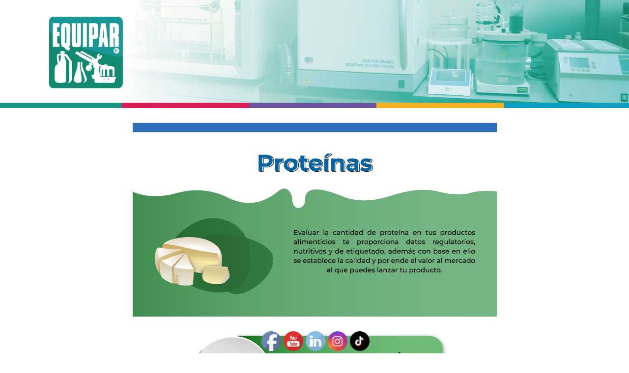

--- FILE ---
content_type: text/html; charset=UTF-8
request_url: https://www.equipar.com.mx/proteinas/
body_size: 17948
content:
<!DOCTYPE html>
<html lang="es">
<head>
    <meta charset="UTF-8">
    <meta name="viewport" content="width=device-width, initial-scale=1">
    <meta name='robots' content='index, follow, max-image-preview:large, max-snippet:-1, max-video-preview:-1' />

	<!-- This site is optimized with the Yoast SEO plugin v26.8 - https://yoast.com/product/yoast-seo-wordpress/ -->
	<title>Proteínas - Equipar, S.A. de C.V.</title>
	<meta name="description" content="equipar" />
	<link rel="canonical" href="https://www.equipar.com.mx/proteinas/" />
	<meta property="og:locale" content="es_MX" />
	<meta property="og:type" content="article" />
	<meta property="og:title" content="Proteínas - Equipar, S.A. de C.V." />
	<meta property="og:description" content="equipar" />
	<meta property="og:url" content="https://www.equipar.com.mx/proteinas/" />
	<meta property="og:site_name" content="Equipar, S.A. de C.V." />
	<meta property="article:publisher" content="https://www.facebook.com/Equipar.Laboratorio/" />
	<meta property="article:modified_time" content="2023-04-21T17:03:02+00:00" />
	<meta name="twitter:card" content="summary_large_image" />
	<meta name="twitter:label1" content="Tiempo de lectura" />
	<meta name="twitter:data1" content="2 minutos" />
	<script type="application/ld+json" class="yoast-schema-graph">{"@context":"https://schema.org","@graph":[{"@type":"WebPage","@id":"https://www.equipar.com.mx/proteinas/","url":"https://www.equipar.com.mx/proteinas/","name":"Proteínas - Equipar, S.A. de C.V.","isPartOf":{"@id":"https://www.equipar.com.mx/#website"},"datePublished":"2023-04-20T19:28:19+00:00","dateModified":"2023-04-21T17:03:02+00:00","description":"equipar","breadcrumb":{"@id":"https://www.equipar.com.mx/proteinas/#breadcrumb"},"inLanguage":"es","potentialAction":[{"@type":"ReadAction","target":["https://www.equipar.com.mx/proteinas/"]}]},{"@type":"BreadcrumbList","@id":"https://www.equipar.com.mx/proteinas/#breadcrumb","itemListElement":[{"@type":"ListItem","position":1,"name":"Home","item":"https://www.equipar.com.mx/"},{"@type":"ListItem","position":2,"name":"Proteínas"}]},{"@type":"WebSite","@id":"https://www.equipar.com.mx/#website","url":"https://www.equipar.com.mx/","name":"Equipar, S.A. de C.V.","description":"Equipos de laboratorio","publisher":{"@id":"https://www.equipar.com.mx/#organization"},"potentialAction":[{"@type":"SearchAction","target":{"@type":"EntryPoint","urlTemplate":"https://www.equipar.com.mx/?s={search_term_string}"},"query-input":{"@type":"PropertyValueSpecification","valueRequired":true,"valueName":"search_term_string"}}],"inLanguage":"es"},{"@type":"Organization","@id":"https://www.equipar.com.mx/#organization","name":"Equipar S.A. de C.V.","url":"https://www.equipar.com.mx/","logo":{"@type":"ImageObject","inLanguage":"es","@id":"https://www.equipar.com.mx/#/schema/logo/image/","url":"http://equipar.com.mx/wp-content/uploads/2018/05/LogoEquipar-nuevo.png","contentUrl":"http://equipar.com.mx/wp-content/uploads/2018/05/LogoEquipar-nuevo.png","width":512,"height":512,"caption":"Equipar S.A. de C.V."},"image":{"@id":"https://www.equipar.com.mx/#/schema/logo/image/"},"sameAs":["https://www.facebook.com/Equipar.Laboratorio/","https://www.instagram.com/equiparmx/?hl=es-la","https://www.linkedin.com/company/18743731/admin/","https://www.youtube.com/channel/UCKkXuvt-2IopeE2iaUXzxMA"]}]}</script>
	<!-- / Yoast SEO plugin. -->


<link rel='dns-prefetch' href='//cdn.jsdelivr.net' />
<link rel='dns-prefetch' href='//fonts.googleapis.com' />
<link rel="alternate" title="oEmbed (JSON)" type="application/json+oembed" href="https://www.equipar.com.mx/wp-json/oembed/1.0/embed?url=https%3A%2F%2Fwww.equipar.com.mx%2Fproteinas%2F" />
<link rel="alternate" title="oEmbed (XML)" type="text/xml+oembed" href="https://www.equipar.com.mx/wp-json/oembed/1.0/embed?url=https%3A%2F%2Fwww.equipar.com.mx%2Fproteinas%2F&#038;format=xml" />
<style id='wp-img-auto-sizes-contain-inline-css' type='text/css'>
img:is([sizes=auto i],[sizes^="auto," i]){contain-intrinsic-size:3000px 1500px}
/*# sourceURL=wp-img-auto-sizes-contain-inline-css */
</style>

<link rel='stylesheet' id='tabs-block-css-css' href='https://www.equipar.com.mx/wp-content/plugins/tabs-block/css/tabs-block.css?ver=6.9' type='text/css' media='all' />
<style id='wp-emoji-styles-inline-css' type='text/css'>

	img.wp-smiley, img.emoji {
		display: inline !important;
		border: none !important;
		box-shadow: none !important;
		height: 1em !important;
		width: 1em !important;
		margin: 0 0.07em !important;
		vertical-align: -0.1em !important;
		background: none !important;
		padding: 0 !important;
	}
/*# sourceURL=wp-emoji-styles-inline-css */
</style>
<link rel='stylesheet' id='wp-block-library-css' href='https://www.equipar.com.mx/wp-includes/css/dist/block-library/style.min.css?ver=6.9' type='text/css' media='all' />
<style id='wp-block-library-inline-css' type='text/css'>
/*wp_block_styles_on_demand_placeholder:69765c037ab20*/
/*# sourceURL=wp-block-library-inline-css */
</style>
<style id='classic-theme-styles-inline-css' type='text/css'>
/*! This file is auto-generated */
.wp-block-button__link{color:#fff;background-color:#32373c;border-radius:9999px;box-shadow:none;text-decoration:none;padding:calc(.667em + 2px) calc(1.333em + 2px);font-size:1.125em}.wp-block-file__button{background:#32373c;color:#fff;text-decoration:none}
/*# sourceURL=/wp-includes/css/classic-themes.min.css */
</style>
<link rel='stylesheet' id='lvca-animate-styles-css' href='https://www.equipar.com.mx/wp-content/plugins/addons-for-visual-composer/assets/css/animate.css?ver=3.9.4' type='text/css' media='all' />
<link rel='stylesheet' id='lvca-frontend-styles-css' href='https://www.equipar.com.mx/wp-content/plugins/addons-for-visual-composer/assets/css/lvca-frontend.css?ver=3.9.4' type='text/css' media='all' />
<link rel='stylesheet' id='lvca-icomoon-styles-css' href='https://www.equipar.com.mx/wp-content/plugins/addons-for-visual-composer/assets/css/icomoon.css?ver=3.9.4' type='text/css' media='all' />
<link rel='stylesheet' id='contact-form-7-css' href='https://www.equipar.com.mx/wp-content/plugins/contact-form-7/includes/css/styles.css?ver=6.1.4' type='text/css' media='all' />
<link rel='stylesheet' id='eic_public-css' href='https://www.equipar.com.mx/wp-content/plugins/easy-image-collage/css/public.css?ver=1.13.6' type='text/css' media='screen' />
<link rel='stylesheet' id='catalogue-style-css' href='https://www.equipar.com.mx/wp-content/plugins/ultimate-product-catalogue/css/catalogue-style.css?ver=4.4.7a' type='text/css' media='all' />
<link rel='stylesheet' id='catalogue-style-mobile-css' href='https://www.equipar.com.mx/wp-content/plugins/ultimate-product-catalogue/css/catalogue-style-mobile.css?ver=6.9' type='text/css' media='all' />
<link rel='stylesheet' id='upcp-jquery-ui-css' href='https://www.equipar.com.mx/wp-content/plugins/ultimate-product-catalogue/css/upcp-jquery-ui.css?ver=6.9' type='text/css' media='all' />
<link rel='stylesheet' id='upcp-gridster-css' href='https://www.equipar.com.mx/wp-content/plugins/ultimate-product-catalogue/css/jquery.gridster.css?ver=6.9' type='text/css' media='all' />
<link rel='stylesheet' id='ewd-ulb-main-css' href='https://www.equipar.com.mx/wp-content/plugins/ultimate-product-catalogue/css/ewd-ulb-main.css?ver=6.9' type='text/css' media='all' />
<link rel='stylesheet' id='rrssb-css' href='https://www.equipar.com.mx/wp-content/plugins/ultimate-product-catalogue/css/rrssb-min.css?ver=6.9' type='text/css' media='all' />
<link rel='stylesheet' id='upcp-addtl-stylesheet-css' href='https://www.equipar.com.mx/wp-content/plugins/ultimate-product-catalogue/css/addtl/main-minimalist.css?ver=6.9' type='text/css' media='all' />
<link rel='stylesheet' id='SFSImainCss-css' href='https://www.equipar.com.mx/wp-content/plugins/ultimate-social-media-icons/css/sfsi-style.css?ver=2.9.6' type='text/css' media='all' />
<link rel='stylesheet' id='wpda_wpdp_public-css' href='https://www.equipar.com.mx/wp-content/plugins/wp-data-access/public/../assets/css/wpda_public.css?ver=5.5.65' type='text/css' media='all' />
<link rel='stylesheet' id='ivory-search-styles-css' href='https://www.equipar.com.mx/wp-content/plugins/add-search-to-menu/public/css/ivory-search.min.css?ver=5.5.14' type='text/css' media='all' />
<link rel='stylesheet' id='lvca-accordion-css' href='https://www.equipar.com.mx/wp-content/plugins/addons-for-visual-composer/includes/addons/accordion/css/style.css?ver=3.9.4' type='text/css' media='all' />
<link rel='stylesheet' id='lvca-slick-css' href='https://www.equipar.com.mx/wp-content/plugins/addons-for-visual-composer/assets/css/slick.css?ver=3.9.4' type='text/css' media='all' />
<link rel='stylesheet' id='lvca-carousel-css' href='https://www.equipar.com.mx/wp-content/plugins/addons-for-visual-composer/includes/addons/carousel/css/style.css?ver=3.9.4' type='text/css' media='all' />
<link rel='stylesheet' id='lvca-clients-css' href='https://www.equipar.com.mx/wp-content/plugins/addons-for-visual-composer/includes/addons/clients/css/style.css?ver=3.9.4' type='text/css' media='all' />
<link rel='stylesheet' id='lvca-heading-css' href='https://www.equipar.com.mx/wp-content/plugins/addons-for-visual-composer/includes/addons/heading/css/style.css?ver=3.9.4' type='text/css' media='all' />
<link rel='stylesheet' id='lvca-odometers-css' href='https://www.equipar.com.mx/wp-content/plugins/addons-for-visual-composer/includes/addons/odometers/css/style.css?ver=3.9.4' type='text/css' media='all' />
<link rel='stylesheet' id='lvca-piecharts-css' href='https://www.equipar.com.mx/wp-content/plugins/addons-for-visual-composer/includes/addons/piecharts/css/style.css?ver=3.9.4' type='text/css' media='all' />
<link rel='stylesheet' id='lvca-posts-carousel-css' href='https://www.equipar.com.mx/wp-content/plugins/addons-for-visual-composer/includes/addons/posts-carousel/css/style.css?ver=3.9.4' type='text/css' media='all' />
<link rel='stylesheet' id='lvca-pricing-table-css' href='https://www.equipar.com.mx/wp-content/plugins/addons-for-visual-composer/includes/addons/pricing-table/css/style.css?ver=3.9.4' type='text/css' media='all' />
<link rel='stylesheet' id='lvca-services-css' href='https://www.equipar.com.mx/wp-content/plugins/addons-for-visual-composer/includes/addons/services/css/style.css?ver=3.9.4' type='text/css' media='all' />
<link rel='stylesheet' id='lvca-stats-bar-css' href='https://www.equipar.com.mx/wp-content/plugins/addons-for-visual-composer/includes/addons/stats-bar/css/style.css?ver=3.9.4' type='text/css' media='all' />
<link rel='stylesheet' id='lvca-tabs-css' href='https://www.equipar.com.mx/wp-content/plugins/addons-for-visual-composer/includes/addons/tabs/css/style.css?ver=3.9.4' type='text/css' media='all' />
<link rel='stylesheet' id='lvca-team-members-css' href='https://www.equipar.com.mx/wp-content/plugins/addons-for-visual-composer/includes/addons/team/css/style.css?ver=3.9.4' type='text/css' media='all' />
<link rel='stylesheet' id='lvca-testimonials-css' href='https://www.equipar.com.mx/wp-content/plugins/addons-for-visual-composer/includes/addons/testimonials/css/style.css?ver=3.9.4' type='text/css' media='all' />
<link rel='stylesheet' id='lvca-flexslider-css' href='https://www.equipar.com.mx/wp-content/plugins/addons-for-visual-composer/assets/css/flexslider.css?ver=3.9.4' type='text/css' media='all' />
<link rel='stylesheet' id='lvca-testimonials-slider-css' href='https://www.equipar.com.mx/wp-content/plugins/addons-for-visual-composer/includes/addons/testimonials-slider/css/style.css?ver=3.9.4' type='text/css' media='all' />
<link rel='stylesheet' id='lvca-portfolio-css' href='https://www.equipar.com.mx/wp-content/plugins/addons-for-visual-composer/includes/addons/portfolio/css/style.css?ver=3.9.4' type='text/css' media='all' />
<link rel='stylesheet' id='open-sans-css-css' href='https://fonts.googleapis.com/css?family=Open+Sans%3A400%2C700%7CSaira+Condensed%3A400%2C500%2C600%2C700&#038;ver=6.9' type='text/css' media='all' />
<link rel='stylesheet' id='application-css-css' href='https://www.equipar.com.mx/wp-content/themes/equipar/build/application.css?ver=1756855338' type='text/css' media='all' />
<link rel='stylesheet' id='pscrollbar-css' href='https://www.equipar.com.mx/wp-content/plugins/quadmenu/assets/frontend/pscrollbar/perfect-scrollbar.min.css?ver=2.3.5' type='text/css' media='all' />
<link rel='stylesheet' id='owlcarousel-css' href='https://www.equipar.com.mx/wp-content/plugins/quadmenu/assets/frontend/owlcarousel/owl.carousel.min.css?ver=2.3.5' type='text/css' media='all' />
<link rel='stylesheet' id='quadmenu-normalize-css' href='https://www.equipar.com.mx/wp-content/plugins/quadmenu/assets/frontend/css/quadmenu-normalize.min.css?ver=2.3.5' type='text/css' media='all' />
<link rel='stylesheet' id='quadmenu-widgets-css' href='https://www.equipar.com.mx/wp-content/plugins/quadmenu/assets/frontend/css/quadmenu-widgets.css?ver=2.3.5' type='text/css' media='all' />
<link rel='stylesheet' id='quadmenu-css' href='https://www.equipar.com.mx/wp-content/plugins/quadmenu/assets/frontend/css/quadmenu.min.css?ver=2.3.5' type='text/css' media='all' />
<link rel='stylesheet' id='quadmenu-locations-css' href='https://www.equipar.com.mx/wp-content/plugins/quadmenu/assets/frontend/css/quadmenu-locations.css?ver=2.3.5' type='text/css' media='all' />
<link rel='stylesheet' id='dashicons-css' href='https://www.equipar.com.mx/wp-includes/css/dashicons.min.css?ver=6.9' type='text/css' media='all' />
<link rel='stylesheet' id='vcv:assets:front:style-css' href='https://www.equipar.com.mx/wp-content/plugins/visualcomposer/public/dist/front.bundle.css?ver=45.15.0' type='text/css' media='all' />
<link rel='stylesheet' id='vcv:assets:source:styles:assetslibraryimagefilterdistimagefilterbundlecss-css' href='https://www.equipar.com.mx/wp-content/plugins/visualcomposer/public/sources/assetsLibrary/imageFilter/dist/imageFilter.bundle.css?ver=45.15.0-14134' type='text/css' media='all' />
<style id='vcv:assets:front:style:14134-inline-css' type='text/css'>
.vce{margin-bottom:30px}.vce-row-container{width:100%}.vce-row{display:-ms-flexbox;display:flex;-ms-flex-direction:column;flex-direction:column;margin-left:0;position:relative;transition:box-shadow .2s}.vce-row,.vce-row-content>.vce-col:last-child{margin-right:0}.vce-row-full-height{min-height:100vh}.vce-row-content{-ms-flex-pack:start;-ms-flex-line-pack:start;-ms-flex-align:start;align-content:flex-start;align-items:flex-start;display:-ms-flexbox;display:flex;-ms-flex:1 1 auto;flex:1 1 auto;-ms-flex-direction:row;flex-direction:row;-ms-flex-wrap:wrap;flex-wrap:wrap;justify-content:flex-start;min-height:1em;position:relative}.vce-row-wrap--reverse>.vce-row-content{-ms-flex-line-pack:end;-ms-flex-align:end;align-content:flex-end;align-items:flex-end;-ms-flex-wrap:wrap-reverse;flex-wrap:wrap-reverse}.vce-row-columns--top>.vce-row-content{-ms-flex-line-pack:start;align-content:flex-start}.vce-row-columns--top.vce-row-wrap--reverse>.vce-row-content{-ms-flex-line-pack:end;align-content:flex-end}.vce-row-columns--middle>.vce-row-content{-ms-flex-line-pack:center;align-content:center}.vce-row-columns--bottom>.vce-row-content{-ms-flex-line-pack:end;align-content:flex-end}.vce-row-columns--bottom.vce-row-wrap--reverse>.vce-row-content{-ms-flex-line-pack:start;align-content:flex-start}.vce-row-columns--bottom>.vce-row-content:after,.vce-row-columns--middle>.vce-row-content:after,.vce-row-columns--top>.vce-row-content:after{content:"";display:block;height:0;overflow:hidden;visibility:hidden;width:100%}.vce-row-content--middle>.vce-row-content>.vce-col>.vce-col-inner{-ms-flex-pack:center;display:-ms-flexbox;display:flex;-ms-flex-direction:column;flex-direction:column;justify-content:center}.vce-row-content--bottom>.vce-row-content>.vce-col>.vce-col-inner{-ms-flex-pack:end;display:-ms-flexbox;display:flex;-ms-flex-direction:column;flex-direction:column;justify-content:flex-end}.vce-row-equal-height>.vce-row-content{-ms-flex-align:stretch;align-items:stretch}.vce-row-columns--stretch>.vce-row-content{-ms-flex-line-pack:stretch;-ms-flex-align:stretch;align-content:stretch;align-items:stretch}.vce-row[data-vce-full-width=true]{box-sizing:border-box;position:relative}.vce-row[data-vce-stretch-content=true]{padding-left:30px;padding-right:30px}.vce-row[data-vce-stretch-content=true].vce-row-no-paddings{padding-left:0;padding-right:0}.vce-row.vce-element--has-background{padding-left:30px;padding-right:30px;padding-top:30px}.vce-row.vce-element--has-background[data-vce-full-width=true]:not([data-vce-stretch-content=true]){padding-left:0;padding-right:0}.vce-row.vce-element--has-background.vce-row--has-col-background{padding-bottom:30px}.vce-row>.vce-row-content>.vce-col.vce-col--all-last{margin-right:0}.rtl .vce-row>.vce-row-content>.vce-col.vce-col--all-last,.rtl.vce-row>.vce-row-content>.vce-col.vce-col--all-last{margin-left:0}@media (min-width:0) and (max-width:543px){.vce-row.vce-element--xs--has-background{padding-left:30px;padding-right:30px;padding-top:30px}.vce-row.vce-element--xs--has-background[data-vce-full-width=true]:not([data-vce-stretch-content=true]){padding-left:0;padding-right:0}.vce-row.vce-element--has-background.vce-row--xs--has-col-background,.vce-row.vce-element--xs--has-background.vce-row--has-col-background,.vce-row.vce-element--xs--has-background.vce-row--xs--has-col-background{padding-bottom:30px}.vce-row>.vce-row-content>.vce-col.vce-col--xs-last{margin-right:0}.rtl .vce-row>.vce-row-content>.vce-col.vce-col--xs-last,.rtl.vce-row>.vce-row-content>.vce-col.vce-col--xs-last{margin-left:0}}@media (min-width:544px) and (max-width:767px){.vce-row.vce-element--sm--has-background{padding-left:30px;padding-right:30px;padding-top:30px}.vce-row.vce-element--sm--has-background[data-vce-full-width=true]:not([data-vce-stretch-content=true]){padding-left:0;padding-right:0}.vce-row.vce-element--has-background.vce-row--sm--has-col-background,.vce-row.vce-element--sm--has-background.vce-row--has-col-background,.vce-row.vce-element--sm--has-background.vce-row--sm--has-col-background{padding-bottom:30px}.vce-row>.vce-row-content>.vce-col.vce-col--sm-last{margin-right:0}.rtl .vce-row>.vce-row-content>.vce-col.vce-col--sm-last,.rtl.vce-row>.vce-row-content>.vce-col.vce-col--sm-last{margin-left:0}}@media (min-width:768px) and (max-width:991px){.vce-row.vce-element--md--has-background{padding-left:30px;padding-right:30px;padding-top:30px}.vce-row.vce-element--md--has-background[data-vce-full-width=true]:not([data-vce-stretch-content=true]){padding-left:0;padding-right:0}.vce-row.vce-element--has-background.vce-row--md--has-col-background,.vce-row.vce-element--md--has-background.vce-row--has-col-background,.vce-row.vce-element--md--has-background.vce-row--md--has-col-background{padding-bottom:30px}.vce-row>.vce-row-content>.vce-col.vce-col--md-last{margin-right:0}.rtl .vce-row>.vce-row-content>.vce-col.vce-col--md-last,.rtl.vce-row>.vce-row-content>.vce-col.vce-col--md-last{margin-left:0}}@media (min-width:992px) and (max-width:1199px){.vce-row.vce-element--lg--has-background{padding-left:30px;padding-right:30px;padding-top:30px}.vce-row.vce-element--lg--has-background[data-vce-full-width=true]:not([data-vce-stretch-content=true]){padding-left:0;padding-right:0}.vce-row.vce-element--has-background.vce-row--lg--has-col-background,.vce-row.vce-element--lg--has-background.vce-row--has-col-background,.vce-row.vce-element--lg--has-background.vce-row--lg--has-col-background{padding-bottom:30px}.vce-row>.vce-row-content>.vce-col.vce-col--lg-last{margin-right:0}.rtl .vce-row>.vce-row-content>.vce-col.vce-col--lg-last,.rtl.vce-row>.vce-row-content>.vce-col.vce-col--lg-last{margin-left:0}}@media (min-width:1200px){.vce-row.vce-element--xl--has-background{padding-left:30px;padding-right:30px;padding-top:30px}.vce-row.vce-element--xl--has-background[data-vce-full-width=true]:not([data-vce-stretch-content=true]){padding-left:0;padding-right:0}.vce-row.vce-element--has-background.vce-row--xl--has-col-background,.vce-row.vce-element--xl--has-background.vce-row--has-col-background,.vce-row.vce-element--xl--has-background.vce-row--xl--has-col-background{padding-bottom:30px}.vce-row>.vce-row-content>.vce-col.vce-col--xl-last{margin-right:0}.rtl .vce-row>.vce-row-content>.vce-col.vce-col--xl-last,.rtl.vce-row>.vce-row-content>.vce-col.vce-col--xl-last{margin-left:0}}.vce-col{box-sizing:border-box;display:-ms-flexbox;display:flex;-ms-flex:0 0 100%;flex:0 0 100%;max-width:100%;min-width:1em;position:relative}.vce-col--auto{-ms-flex-preferred-size:auto;-ms-flex:1;flex:1;flex-basis:auto}.vce-col-content,.vce-col-inner{overflow-wrap:break-word;position:relative;transition:box-shadow .2s}.vce-col-inner{width:100%}.vce-col-direction--rtl{direction:rtl}.vce-element--has-background>.vce-col-inner>.vce-col-content{padding-left:30px;padding-right:30px;padding-top:30px}.vce-col.vce-col--all-hide{display:none}@media (min-width:0),print{.vce-col--xs-auto{-ms-flex:1 1 0;flex:1 1 0;width:auto}.vce-col--xs-1{-ms-flex:0 0 100%;flex:0 0 100%;max-width:100%}.vce-col.vce-col--xs-visible{display:-ms-flexbox;display:flex}.vce-col.vce-col--xs-hide{display:none}}.vce-row-container>.vce-row>.vce-row-content>.vce-col>.vce-col-inner{padding:0}@media (min-width:544px),print{.vce-col--sm-auto{-ms-flex:1 1 0;flex:1 1 0;width:auto}.vce-col--sm-1{-ms-flex:0 0 100%;flex:0 0 100%;max-width:100%}.vce-col.vce-col--sm-visible{display:-ms-flexbox;display:flex}.vce-col.vce-col--sm-hide{display:none}}@media (min-width:768px),print{.vce-col--md-auto{-ms-flex:1 1 0;flex:1 1 0;width:auto}.vce-col--md-1{-ms-flex:0 0 100%;flex:0 0 100%;max-width:100%}.vce-col.vce-col--md-visible{display:-ms-flexbox;display:flex}.vce-col.vce-col--md-hide{display:none}}@media print,screen and (min-width:992px){.vce-col--lg-auto{-ms-flex:1 1 0;flex:1 1 0;width:1px}.vce-col--lg-1{-ms-flex:0 0 100%;flex:0 0 100%;max-width:100%}.vce-col.vce-col--lg-visible{display:-ms-flexbox;display:flex}.vce-col.vce-col--lg-hide{display:none}}@media (min-width:1200px),print{.vce-col--xl-auto{-ms-flex:1 1 0;flex:1 1 0;width:auto}.vce-col--xl-1{-ms-flex:0 0 100%;flex:0 0 100%;max-width:100%}.vce-col.vce-col--xl-visible{display:-ms-flexbox;display:flex}.vce-col.vce-col--xl-hide{display:none}}@media (min-width:0) and (max-width:543px){.vce-element--xs--has-background>.vce-col-inner>.vce-col-content{padding-left:30px;padding-right:30px;padding-top:30px}}@media (min-width:544px) and (max-width:767px){.vce-element--sm--has-background>.vce-col-inner>.vce-col-content{padding-left:30px;padding-right:30px;padding-top:30px}}@media (min-width:768px) and (max-width:991px){.vce-element--md--has-background>.vce-col-inner>.vce-col-content{padding-left:30px;padding-right:30px;padding-top:30px}}@media (min-width:992px) and (max-width:1199px){.vce-element--lg--has-background>.vce-col-inner>.vce-col-content{padding-left:30px;padding-right:30px;padding-top:30px}}@media (min-width:1200px){.vce-element--xl--has-background>.vce-col-inner>.vce-col-content{padding-left:30px;padding-right:30px;padding-top:30px}}a.vce-single-image-inner{color:transparent}a.vce-single-image-inner,a.vce-single-image-inner:focus,a.vce-single-image-inner:hover{border-bottom:0;box-shadow:none;text-decoration:none}.vce-single-image-inner{line-height:1;position:relative}.vce-single-image-inner,.vce-single-image-wrapper{display:inline-block;max-width:100%;vertical-align:top}.vce-single-image-wrapper{overflow:hidden}.vce-single-image-wrapper img{max-width:100%;vertical-align:top}.vce-single-image--border-rounded{border-radius:5px;overflow:hidden}.vce-single-image--border-round{border-radius:50%;overflow:hidden}.vce-single-image--align-center{text-align:center}.vce-single-image--align-right{text-align:right}.vce-single-image--align-left{text-align:left}.vce-single-image-wrapper figure{margin:0}.vce-single-image-wrapper figcaption{font-style:italic;margin-top:10px}.vce-single-image-wrapper figcaption[hidden]{display:none}.vce-single-image-inner.vce-single-image--absolute .vce-single-image:not([data-dynamic-natural-size=true]){height:100%;left:0;object-fit:cover;position:absolute;top:0;width:100%}.vce-single-image-container .vce-single-image-inner .vce-single-image{box-shadow:none}.vce-single-image-figure-inner{display:inline-block;max-width:100%}.vce-row--col-gap-30>.vce-row-content>.vce-col{margin-right:30px}.vce-row--col-gap-30>.vce-row-content>.vce-column-resizer .vce-column-resizer-handler{width:30px}.rtl .vce-row--col-gap-30>.vce-row-content>.vce-col,.rtl.vce-row--col-gap-30>.vce-row-content>.vce-col{margin-left:30px;margin-right:0}@media all and (min-width:768px),print{.vce-row--col-gap-30[data-vce-do-apply*=f5b2af2b]>.vce-row-content>.vce-col--md-auto{-webkit-flex:1 1 0;flex:1 1 0;max-width:none;width:auto}} #el-f5b2af2b [data-vce-do-apply*=all][data-vce-do-apply*=el-f5b2af2b] .vce-content-background-container,#el-f5b2af2b [data-vce-do-apply*=border][data-vce-do-apply*=el-f5b2af2b] .vce-content-background-container,#el-f5b2af2b[data-vce-do-apply*=all][data-vce-do-apply*=el-f5b2af2b] .vce-content-background-container,#el-f5b2af2b[data-vce-do-apply*=border][data-vce-do-apply*=el-f5b2af2b] .vce-content-background-container{border-radius:inherit}@media{#el-f5b2af2b [data-vce-do-apply*=all][data-vce-do-apply*=el-f5b2af2b],#el-f5b2af2b [data-vce-do-apply*=margin][data-vce-do-apply*=el-f5b2af2b],#el-f5b2af2b[data-vce-do-apply*=all][data-vce-do-apply*=el-f5b2af2b],#el-f5b2af2b[data-vce-do-apply*=margin][data-vce-do-apply*=el-f5b2af2b]{margin-left:0}}@media all,print{.vce-row--col-gap-30[data-vce-do-apply*=d954ac61]>.vce-row-content>.vce-col--xs-auto{-webkit-flex:1 1 0;flex:1 1 0;max-width:none;width:auto}}@media all and (min-width:768px),print{.vce-row--col-gap-30[data-vce-do-apply*=a0374876]>.vce-row-content>.vce-col--md-auto{-webkit-flex:1 1 0;flex:1 1 0;max-width:none;width:auto}}@media all,print{.vce-row--col-gap-30[data-vce-do-apply*=f0a7ffdc]>.vce-row-content>.vce-col--xs-auto{-webkit-flex:1 1 0;flex:1 1 0;max-width:none;width:auto}}@media all,print{.vce-row--col-gap-30[data-vce-do-apply*=dc3d06d2]>.vce-row-content>.vce-col--xs-auto{-webkit-flex:1 1 0;flex:1 1 0;max-width:none;width:auto}}@media all,print{.vce-row--col-gap-30[data-vce-do-apply*=bd5d2d13]>.vce-row-content>.vce-col--xs-auto{-webkit-flex:1 1 0;flex:1 1 0;max-width:none;width:auto}}@media all and (min-width:768px),print{.vce-row--col-gap-30[data-vce-do-apply*=c1179580]>.vce-row-content>.vce-col--md-auto{-webkit-flex:1 1 0;flex:1 1 0;max-width:none;width:auto}} #el-c1179580 [data-vce-do-apply*=all][data-vce-do-apply*=el-c1179580] .vce-content-background-container,#el-c1179580 [data-vce-do-apply*=border][data-vce-do-apply*=el-c1179580] .vce-content-background-container,#el-c1179580[data-vce-do-apply*=all][data-vce-do-apply*=el-c1179580] .vce-content-background-container,#el-c1179580[data-vce-do-apply*=border][data-vce-do-apply*=el-c1179580] .vce-content-background-container{border-radius:inherit}@media{#el-c1179580 [data-vce-do-apply*=all][data-vce-do-apply*=el-c1179580],#el-c1179580 [data-vce-do-apply*=margin][data-vce-do-apply*=el-c1179580],#el-c1179580[data-vce-do-apply*=all][data-vce-do-apply*=el-c1179580],#el-c1179580[data-vce-do-apply*=margin][data-vce-do-apply*=el-c1179580]{margin-left:0}}@media all and (min-width:768px),print{.vce-row--col-gap-30[data-vce-do-apply*="0a354891"]>.vce-row-content>.vce-col--md-auto{-webkit-flex:1 1 0;flex:1 1 0;max-width:none;width:auto}} #el-0a354891 [data-vce-do-apply*=all][data-vce-do-apply*=el-0a354891] .vce-content-background-container,#el-0a354891 [data-vce-do-apply*=border][data-vce-do-apply*=el-0a354891] .vce-content-background-container,#el-0a354891[data-vce-do-apply*=all][data-vce-do-apply*=el-0a354891] .vce-content-background-container,#el-0a354891[data-vce-do-apply*=border][data-vce-do-apply*=el-0a354891] .vce-content-background-container{border-radius:inherit}@media{#el-0a354891 [data-vce-do-apply*=all][data-vce-do-apply*=el-0a354891],#el-0a354891 [data-vce-do-apply*=margin][data-vce-do-apply*=el-0a354891],#el-0a354891[data-vce-do-apply*=all][data-vce-do-apply*=el-0a354891],#el-0a354891[data-vce-do-apply*=margin][data-vce-do-apply*=el-0a354891]{margin-left:0}}
/*# sourceURL=vcv%3Aassets%3Afront%3Astyle%3A14134-inline-css */
</style>
<link rel='stylesheet' id='redux-google-fonts-quadmenu_equipar-css' href='https://fonts.googleapis.com/css?family=Montserrat%3A400italic%2C700%7CLibre+Franklin&#038;subset=latin&#038;ver=1750881901' type='text/css' media='all' />
<!--n2css--><!--n2js--><script type="text/javascript" src="https://www.equipar.com.mx/wp-includes/js/jquery/jquery.min.js?ver=3.7.1" id="jquery-core-js"></script>
<script type="text/javascript" src="https://www.equipar.com.mx/wp-includes/js/jquery/jquery-migrate.min.js?ver=3.4.1" id="jquery-migrate-js"></script>
<script type="text/javascript" src="https://www.equipar.com.mx/wp-includes/js/jquery/ui/core.min.js?ver=1.13.3" id="jquery-ui-core-js"></script>
<script type="text/javascript" src="https://www.equipar.com.mx/wp-content/plugins/tabs-block/js/tabs-block.js?ver=6.9" id="tabs-block-js-js"></script>
<script type="text/javascript" src="https://www.equipar.com.mx/wp-content/plugins/addons-for-visual-composer/assets/js/jquery.waypoints.min.js?ver=3.9.4" id="lvca-waypoints-js"></script>
<script type="text/javascript" id="lvca-frontend-scripts-js-extra">
/* <![CDATA[ */
var lvca_settings = {"mobile_width":"780","custom_css":""};
//# sourceURL=lvca-frontend-scripts-js-extra
/* ]]> */
</script>
<script type="text/javascript" src="https://www.equipar.com.mx/wp-content/plugins/addons-for-visual-composer/assets/js/lvca-frontend.min.js?ver=3.9.4" id="lvca-frontend-scripts-js"></script>
<script type="text/javascript" src="https://www.equipar.com.mx/wp-includes/js/jquery/ui/mouse.min.js?ver=1.13.3" id="jquery-ui-mouse-js"></script>
<script type="text/javascript" src="https://www.equipar.com.mx/wp-includes/js/jquery/ui/slider.min.js?ver=1.13.3" id="jquery-ui-slider-js"></script>
<script type="text/javascript" src="https://www.equipar.com.mx/wp-content/plugins/ultimate-product-catalogue/js/jquery.mousewheel.min.js?ver=6.9" id="jquery-mousewheel-js"></script>
<script type="text/javascript" src="https://www.equipar.com.mx/wp-content/plugins/ultimate-product-catalogue/js/ultimate-lightbox.js?ver=6.9" id="ultimate-lightbox-js"></script>
<script type="text/javascript" id="upcpjquery-js-extra">
/* <![CDATA[ */
var ajax_translations = {"updating_results_label":"Buscando Productos","compare_label":"Compare","side_by_side_label":"side by side","hide_empty":"Yes"};
//# sourceURL=upcpjquery-js-extra
/* ]]> */
</script>
<script type="text/javascript" src="https://www.equipar.com.mx/wp-content/plugins/ultimate-product-catalogue/js/upcp-jquery-functions.js?ver=4.4.7a" id="upcpjquery-js"></script>
<script type="text/javascript" src="https://www.equipar.com.mx/wp-includes/js/underscore.min.js?ver=1.13.7" id="underscore-js"></script>
<script type="text/javascript" src="https://www.equipar.com.mx/wp-includes/js/backbone.min.js?ver=1.6.0" id="backbone-js"></script>
<script type="text/javascript" id="wp-api-request-js-extra">
/* <![CDATA[ */
var wpApiSettings = {"root":"https://www.equipar.com.mx/wp-json/","nonce":"c8c39a6bc5","versionString":"wp/v2/"};
//# sourceURL=wp-api-request-js-extra
/* ]]> */
</script>
<script type="text/javascript" src="https://www.equipar.com.mx/wp-includes/js/api-request.min.js?ver=6.9" id="wp-api-request-js"></script>
<script type="text/javascript" src="https://www.equipar.com.mx/wp-includes/js/wp-api.min.js?ver=6.9" id="wp-api-js"></script>
<script type="text/javascript" id="wpda_rest_api-js-extra">
/* <![CDATA[ */
var wpdaApiSettings = {"path":"wpda"};
//# sourceURL=wpda_rest_api-js-extra
/* ]]> */
</script>
<script type="text/javascript" src="https://www.equipar.com.mx/wp-content/plugins/wp-data-access/public/../assets/js/wpda_rest_api.js?ver=5.5.65" id="wpda_rest_api-js"></script>
<script type="text/javascript" src="https://www.equipar.com.mx/wp-content/plugins/addons-for-visual-composer/includes/addons/accordion/js/accordion.min.js?ver=3.9.4" id="lvca-accordion-js"></script>
<script type="text/javascript" src="https://www.equipar.com.mx/wp-content/plugins/addons-for-visual-composer/assets/js/slick.min.js?ver=3.9.4" id="lvca-slick-carousel-js"></script>
<script type="text/javascript" src="https://www.equipar.com.mx/wp-content/plugins/addons-for-visual-composer/assets/js/jquery.stats.min.js?ver=3.9.4" id="lvca-stats-js"></script>
<script type="text/javascript" src="https://www.equipar.com.mx/wp-content/plugins/addons-for-visual-composer/includes/addons/odometers/js/odometer.min.js?ver=3.9.4" id="lvca-odometers-js"></script>
<script type="text/javascript" src="https://www.equipar.com.mx/wp-content/plugins/addons-for-visual-composer/includes/addons/piecharts/js/piechart.min.js?ver=3.9.4" id="lvca-piecharts-js"></script>
<script type="text/javascript" src="https://www.equipar.com.mx/wp-content/plugins/addons-for-visual-composer/includes/addons/posts-carousel/js/posts-carousel.min.js?ver=3.9.4" id="lvca-post-carousel-js"></script>
<script type="text/javascript" src="https://www.equipar.com.mx/wp-content/plugins/addons-for-visual-composer/includes/addons/spacer/js/spacer.min.js?ver=3.9.4" id="lvca-spacer-js"></script>
<script type="text/javascript" src="https://www.equipar.com.mx/wp-content/plugins/addons-for-visual-composer/includes/addons/services/js/services.min.js?ver=3.9.4" id="lvca-services-js"></script>
<script type="text/javascript" src="https://www.equipar.com.mx/wp-content/plugins/addons-for-visual-composer/includes/addons/stats-bar/js/stats-bar.min.js?ver=3.9.4" id="lvca-stats-bar-js"></script>
<script type="text/javascript" src="https://www.equipar.com.mx/wp-content/plugins/addons-for-visual-composer/includes/addons/tabs/js/tabs.min.js?ver=3.9.4" id="lvca-tabs-js"></script>
<script type="text/javascript" src="https://www.equipar.com.mx/wp-content/plugins/addons-for-visual-composer/assets/js/jquery.flexslider.min.js?ver=3.9.4" id="lvca-flexslider-js"></script>
<script type="text/javascript" src="https://www.equipar.com.mx/wp-content/plugins/addons-for-visual-composer/includes/addons/testimonials-slider/js/testimonials.min.js?ver=3.9.4" id="lvca-testimonials-slider-js"></script>
<script type="text/javascript" src="https://www.equipar.com.mx/wp-content/plugins/addons-for-visual-composer/assets/js/isotope.pkgd.min.js?ver=3.9.4" id="lvca-isotope-js"></script>
<script type="text/javascript" src="https://www.equipar.com.mx/wp-content/plugins/addons-for-visual-composer/assets/js/imagesloaded.pkgd.min.js?ver=3.9.4" id="lvca-imagesloaded-js"></script>
<script type="text/javascript" src="https://www.equipar.com.mx/wp-content/plugins/addons-for-visual-composer/includes/addons/portfolio/js/portfolio.min.js?ver=3.9.4" id="lvca-portfolio-js"></script>
<script type="text/javascript" src="https://cdn.jsdelivr.net/g/vue@2.2.6?ver=6.9" id="vue-js-js"></script>
<script type="text/javascript" id="application-js-js-extra">
/* <![CDATA[ */
var ajax = {"ajaxurl":"https://www.equipar.com.mx/wp-admin/admin-ajax.php"};
//# sourceURL=application-js-js-extra
/* ]]> */
</script>
<script type="text/javascript" src="https://www.equipar.com.mx/wp-content/themes/equipar/build/application.js?ver=1621895267" id="application-js-js"></script>
<script type="text/javascript" src="https://cdn.jsdelivr.net/npm/sweetalert2?ver=6.9" id="sweetalert2-js-js"></script>
<link rel="https://api.w.org/" href="https://www.equipar.com.mx/wp-json/" /><link rel="alternate" title="JSON" type="application/json" href="https://www.equipar.com.mx/wp-json/wp/v2/pages/14134" /><link rel="EditURI" type="application/rsd+xml" title="RSD" href="https://www.equipar.com.mx/xmlrpc.php?rsd" />
<meta name="generator" content="WordPress 6.9" />
<link rel='shortlink' href='https://www.equipar.com.mx/?p=14134' />
        <script type="text/javascript">
            (function () {
                window.lvca_fs = {can_use_premium_code: false};
            })();
        </script>
        <style type="text/css">.eic-image .eic-image-caption {bottom: 0;left: 0;right: 0;text-align: left;font-size: 12px;color: rgba(255,255,255,1);background-color: rgba(0,0,0,0.7);}</style>	<!--Simple Popup Plugin v4.0 / RH Mods-->
	<script language="javascript" type="text/javascript">
	<!--
	var swin=null;
	function popitup(mypage,w,h,pos,myname,infocus){
	    if (w!=parseInt(w)||w<=0) w=$width;
	    if (h!=parseInt(h)||h<=0) h=$height;
	    if (myname==null){myname="swin"};
	    var myleft = 0;
	    var mytop = 0;
	    if (myleft==0 && mytop==0 && pos!="random"){pos="center"};
	    if (pos=="random"){myleft=(screen.width)?Math.floor(Math.random()*(screen.width-w)):100;mytop=(screen.height)?Math.floor(Math.random()*((screen.height-h)-75)):100;}
	    if (pos=="center"){myleft=(screen.width)?(screen.width-w)/2:100;mytop=(screen.height)?(screen.height-h)/2:100;}
	    settings="width=" + w + ",height=" + h + ",top=" + mytop + ",left=" + myleft + ",scrollbars=no,location=no,directories=no,status=no,menubar=no,toolbar=no,resizable=no";swin=window.open(mypage,myname,settings);
	    if (infocus==null || infocus=="front"){swin.focus()};
	    return false;
	}
	// -->
	</script>
	<!--/Simple Popup Plugin-->
	<script type="text/javascript">
var ajaxurl = 'https://www.equipar.com.mx/wp-admin/admin-ajax.php';
</script>
<noscript><style>.vce-row-container .vcv-lozad {display: none}</style></noscript><meta name="generator" content="Powered by Visual Composer Website Builder - fast and easy-to-use drag and drop visual editor for WordPress."/>
    <meta name="viewport" content="width=device-width, initial-scale=1.0">

    <style type="text/css">.recentcomments a{display:inline !important;padding:0 !important;margin:0 !important;}</style><link rel="icon" href="https://www.equipar.com.mx/wp-content/uploads/2018/08/cropped-LOGO-OFICIAL-560x560-32x32.jpg" sizes="32x32" />
<link rel="icon" href="https://www.equipar.com.mx/wp-content/uploads/2018/08/cropped-LOGO-OFICIAL-560x560-192x192.jpg" sizes="192x192" />
<link rel="apple-touch-icon" href="https://www.equipar.com.mx/wp-content/uploads/2018/08/cropped-LOGO-OFICIAL-560x560-180x180.jpg" />
<meta name="msapplication-TileImage" content="https://www.equipar.com.mx/wp-content/uploads/2018/08/cropped-LOGO-OFICIAL-560x560-270x270.jpg" />
			<style type="text/css">
		                #is-ajax-search-result-15041 .is-ajax-term-label,
                #is-ajax-search-details-15041 .is-ajax-term-label,
				#is-ajax-search-result-15041,
                #is-ajax-search-details-15041 {
					color: #057b5c !important;
				}
                        			.is-form-id-15041 .is-search-input::-webkit-input-placeholder {
			    color: #057b5c !important;
			}
			.is-form-id-15041 .is-search-input:-moz-placeholder {
			    color: #057b5c !important;
			    opacity: 1;
			}
			.is-form-id-15041 .is-search-input::-moz-placeholder {
			    color: #057b5c !important;
			    opacity: 1;
			}
			.is-form-id-15041 .is-search-input:-ms-input-placeholder {
			    color: #057b5c !important;
			}
                        			.is-form-style-1.is-form-id-15041 .is-search-input:focus,
			.is-form-style-1.is-form-id-15041 .is-search-input:hover,
			.is-form-style-1.is-form-id-15041 .is-search-input,
			.is-form-style-2.is-form-id-15041 .is-search-input:focus,
			.is-form-style-2.is-form-id-15041 .is-search-input:hover,
			.is-form-style-2.is-form-id-15041 .is-search-input,
			.is-form-style-3.is-form-id-15041 .is-search-input:focus,
			.is-form-style-3.is-form-id-15041 .is-search-input:hover,
			.is-form-style-3.is-form-id-15041 .is-search-input,
			.is-form-id-15041 .is-search-input:focus,
			.is-form-id-15041 .is-search-input:hover,
			.is-form-id-15041 .is-search-input {
                                color: #057b5c !important;                                border-color: #057b5c !important;                                background-color: #ffffff !important;			}
                        			</style>
		    <!-- Override the main container width styles -->
    <style>
        @media (min-width: 1200px) {
            div.vcv-content--boxed .entry-content [data-vce-boxed-width="true"],
            .vcv-content--boxed .vcv-layouts-html [data-vce-boxed-width="true"],
            div.vcv-content--boxed  > [data-vce-boxed-width="true"],
            div.vcv-content--boxed .entry-content  > [data-vce-boxed-width="true"],
            div.vcv-editor-theme-hf .vcv-layouts-html > [data-vce-boxed-width="true"],
            div.vcv-header > [data-vce-boxed-width="true"],
            .vcv-content--boxed .entry-content .vce-layouts-wp-content-area-container .vce-row-container > .vce-row[data-vce-full-width="true"]:not([data-vce-stretch-content="true"]) > .vce-row-content,
            .vcv-content--boxed .entry-content .vce-global-template-inner > .vce-row-container > .vce-row[data-vce-full-width="true"]:not([data-vce-stretch-content="true"]) > .vce-row-content,
            div.vcv-footer > [data-vce-boxed-width="true"],
            div.vcv-content--boxed .entry-content > * > [data-vce-full-width="true"]:not([data-vce-stretch-content="true"]) > [data-vce-element-content="true"],
            .vcv-content--boxed > .vce-row-container > .vce-row[data-vce-full-width="true"]:not([data-vce-stretch-content="true"]) > .vce-row-content,
            .vcv-content--boxed .vcv-layouts-html > .vce-row-container > .vce-row[data-vce-full-width="true"]:not([data-vce-stretch-content="true"]) > .vce-row-content,
            .vcv-content--boxed .vcv-layouts-html .vce-global-template-inner .vce-row-container > .vce-row[data-vce-full-width="true"]:not([data-vce-stretch-content="true"]) > .vce-row-content,
            div.vcv-content--boxed  > * > [data-vce-full-width="true"]:not([data-vce-stretch-content="true"]) > [data-vce-element-content="true"],
            div.vcv-editor-theme-hf .vcv-layouts-html > * > [data-vce-full-width="true"]:not([data-vce-stretch-content="true"]) > [data-vce-element-content="true"],
            div.vcv-header > * > [data-vce-full-width="true"]:not([data-vce-stretch-content="true"]) > [data-vce-element-content="true"],
            div.vcv-footer > * > [data-vce-full-width="true"]:not([data-vce-stretch-content="true"]) > [data-vce-element-content="true"] {
                max-width: 1140px !important;
                margin-right: auto;
                margin-left: auto;
            }
        }
    </style>
</head>
<body class="wp-singular page-template-default page page-id-14134 wp-theme-equipar sfsi_actvite_theme_default vcwb equipar">
    <div class="vcv-content--blank vcv-content--boxed">
        <article id="post-14134" class="post-14134 page type-page status-publish hentry">
            <div class="entry-content">
                <div class="vce-row-container"><div class="vce-row vce-row--col-gap-30 vce-row-no-paddings vce-row-equal-height vce-row-content--top" data-vce-full-width="true" data-vce-stretch-content="true" id="el-0a354891" data-vce-do-apply="all el-0a354891"><div class="vce-content-background-container"></div><div class="vce-row-content" data-vce-element-content="true"><div class="vce-col vce-col--md-auto vce-col--xs-1 vce-col--xs-last vce-col--xs-first vce-col--sm-last vce-col--sm-first vce-col--md-last vce-col--lg-last vce-col--xl-last vce-col--md-first vce-col--lg-first vce-col--xl-first" id="el-028f92d1"><div class="vce-col-inner" data-vce-do-apply="border margin background  el-028f92d1"><div class="vce-col-content" data-vce-element-content="true" data-vce-do-apply="padding el-028f92d1"><div class="vce-single-image-container vce-single-image--align-center"><div class="vce vce-single-image-wrapper" id="el-6d8709d3" data-vce-do-apply="all el-6d8709d3"><figure><div class="vce-single-image-figure-inner" style="width: 2040px;"><div class="vce-single-image-inner vce-single-image--absolute" style="width: 100%; padding-bottom: 17.156863%;"><img decoding="async" class="vce-single-image" src="https://www.equipar.com.mx/wp-content/uploads/2022/06/TopBanner2.jpg" data-img-src="https://www.equipar.com.mx/wp-content/uploads/2022/06/TopBanner2.jpg" data-attachment-id="12358" alt="" title="TopBanner2"></div></div><figcaption hidden=""></figcaption></figure></div></div></div></div></div></div></div></div><div class="vce-row-container"><div class="vce-row vce-row--col-gap-30 vce-row-no-paddings vce-row-equal-height vce-row-content--top" data-vce-full-width="true" data-vce-stretch-content="true" id="el-c1179580" data-vce-do-apply="all el-c1179580"><div class="vce-content-background-container"></div><div class="vce-row-content" data-vce-element-content="true"><div class="vce-col vce-col--md-auto vce-col--xs-1 vce-col--xs-last vce-col--xs-first vce-col--sm-last vce-col--sm-first vce-col--md-last vce-col--lg-last vce-col--xl-last vce-col--md-first vce-col--lg-first vce-col--xl-first" id="el-b484496d"><div class="vce-col-inner" data-vce-do-apply="border margin background  el-b484496d"><div class="vce-col-content" data-vce-element-content="true" data-vce-do-apply="padding el-b484496d"><div class="vce-single-image-container vce-single-image--align-center"><div class="vce vce-single-image-wrapper" id="el-a6ecd1c2" data-vce-do-apply="all el-a6ecd1c2"><figure><div class="vce-single-image-figure-inner" style="width: 741px;"><div class="vce-single-image-inner vce-single-image--absolute" style="width: 100%; padding-bottom: 53.306343%;"><img decoding="async" class="vce-single-image" src="https://www.equipar.com.mx/wp-content/uploads/2023/04/1-5.jpg" data-img-src="https://www.equipar.com.mx/wp-content/uploads/2023/04/1-5.jpg" data-attachment-id="14182" alt="" title="1"></div></div><figcaption hidden=""></figcaption></figure></div></div></div></div></div></div></div></div><div class="vce-row-container" data-vce-boxed-width="true"><div class="vce-row vce-row--col-gap-30 vce-row-equal-height vce-row-content--top" id="el-f0a7ffdc" data-vce-do-apply="all el-f0a7ffdc"><div class="vce-row-content" data-vce-element-content="true"><div class="vce-col vce-col--xs-auto vce-col--all-last vce-col--all-first" id="el-b59a429e"><div class="vce-col-inner" data-vce-do-apply="border margin background  el-b59a429e"><div class="vce-col-content" data-vce-element-content="true" data-vce-do-apply="padding el-b59a429e"><div class="vce-single-image-container vce-single-image--align-center"><div class="vce vce-single-image-wrapper" id="el-7ae0a26e" data-vce-do-apply="all el-7ae0a26e"><figure><div class="vce-single-image-figure-inner" style="width: 553px;"><a href="https://www.flipsnack.com/equipcatalogue/short-note-no-078-comparison-of-different-kjeldahl-tablets/full-view.html" title="Nota de aplicación" target="_blank" class="vce-single-image-inner vce-single-image--absolute" style="width: 100%; padding-bottom: 34.177215%;" rel="noopener"><img decoding="async" class="vce-single-image" src="https://www.equipar.com.mx/wp-content/uploads/2023/04/2-6.jpg" data-img-src="https://www.equipar.com.mx/wp-content/uploads/2023/04/2-6.jpg" data-attachment-id="14183" alt="" title="2"></a></div><figcaption hidden=""></figcaption></figure></div></div></div></div></div></div></div></div><div class="vce-row-container" data-vce-boxed-width="true"><div class="vce-row vce-row--col-gap-30 vce-row-equal-height vce-row-content--top" id="el-dc3d06d2" data-vce-do-apply="all el-dc3d06d2"><div class="vce-row-content" data-vce-element-content="true"><div class="vce-col vce-col--xs-auto vce-col--all-last vce-col--all-first" id="el-a9147502"><div class="vce-col-inner" data-vce-do-apply="border margin background  el-a9147502"><div class="vce-col-content" data-vce-element-content="true" data-vce-do-apply="padding el-a9147502"><div class="vce-single-image-container vce-single-image--align-center"><div class="vce vce-single-image-wrapper" id="el-244e91ca" data-vce-do-apply="all el-244e91ca"><figure><div class="vce-single-image-figure-inner" style="width: 553px;"><a href="https://www.flipsnack.com/equipcatalogue/quality-checked-dairy-es-1/full-view.html" title="Control de calidad de productos lácteos" target="_blank" class="vce-single-image-inner vce-single-image--absolute" style="width: 100%; padding-bottom: 34.177215%;" rel="noopener"><img decoding="async" class="vce-single-image" src="https://www.equipar.com.mx/wp-content/uploads/2023/04/3-6.jpg" data-img-src="https://www.equipar.com.mx/wp-content/uploads/2023/04/3-6.jpg" data-attachment-id="14184" alt="" title="3"></a></div><figcaption hidden=""></figcaption></figure></div></div></div></div></div></div></div></div><div class="vce-row-container"><div class="vce-row vce-row--col-gap-30 vce-row-no-paddings vce-row-equal-height vce-row-content--top" data-vce-full-width="true" data-vce-stretch-content="true" id="el-f5b2af2b" data-vce-do-apply="all el-f5b2af2b"><div class="vce-content-background-container"></div><div class="vce-row-content" data-vce-element-content="true"><div class="vce-col vce-col--md-auto vce-col--xs-1 vce-col--xs-last vce-col--xs-first vce-col--sm-last vce-col--sm-first vce-col--md-last vce-col--lg-last vce-col--xl-last vce-col--md-first vce-col--lg-first vce-col--xl-first" id="el-03cd5662"><div class="vce-col-inner" data-vce-do-apply="border margin background  el-03cd5662"><div class="vce-col-content" data-vce-element-content="true" data-vce-do-apply="padding el-03cd5662"><div class="vce-single-image-container vce-single-image--align-center"><div class="vce vce-single-image-wrapper" id="el-47dffde0" data-vce-do-apply="all el-47dffde0"><figure><div class="vce-single-image-figure-inner" style="width: 741px;"><div class="vce-single-image-inner vce-single-image--absolute" style="width: 100%; padding-bottom: 52.361673%;"><img decoding="async" class="vce-single-image" src="https://www.equipar.com.mx/wp-content/uploads/2023/04/4-2.jpg" data-img-src="https://www.equipar.com.mx/wp-content/uploads/2023/04/4-2.jpg" data-attachment-id="14185" alt="" title="4"></div></div><figcaption hidden=""></figcaption></figure></div></div></div></div></div></div></div></div><div class="vce-row-container" data-vce-boxed-width="true"><div class="vce-row vce-row--col-gap-30 vce-row-equal-height vce-row-content--top" id="el-bd5d2d13" data-vce-do-apply="all el-bd5d2d13"><div class="vce-row-content" data-vce-element-content="true"><div class="vce-col vce-col--xs-auto vce-col--all-last vce-col--all-first" id="el-67bdb86a"><div class="vce-col-inner" data-vce-do-apply="border margin background  el-67bdb86a"><div class="vce-col-content" data-vce-element-content="true" data-vce-do-apply="padding el-67bdb86a"><div class="vce-single-image-container vce-single-image--align-center"><div class="vce vce-single-image-wrapper" id="el-048d5db1" data-vce-do-apply="all el-048d5db1"><figure><div class="vce-single-image-figure-inner" style="width: 553px;"><a href="https://www.flipsnack.com/equipcatalogue/rapid-max-n-exceed-equipar/full-view.html" title="Rapid Max N Exceed" target="_blank" class="vce-single-image-inner vce-single-image--absolute" style="width: 100%; padding-bottom: 34.177215%;" rel="noopener"><img decoding="async" class="vce-single-image" src="https://www.equipar.com.mx/wp-content/uploads/2023/04/5-3.jpg" data-img-src="https://www.equipar.com.mx/wp-content/uploads/2023/04/5-3.jpg" data-attachment-id="14186" alt="" title="5"></a></div><figcaption hidden=""></figcaption></figure></div></div></div></div></div></div></div></div><div class="vce-row-container" data-vce-boxed-width="true"><div class="vce-row vce-row--col-gap-30 vce-row-equal-height vce-row-content--top" id="el-d954ac61" data-vce-do-apply="all el-d954ac61"><div class="vce-row-content" data-vce-element-content="true"><div class="vce-col vce-col--xs-auto vce-col--all-last vce-col--all-first" id="el-e0a5ab63"><div class="vce-col-inner" data-vce-do-apply="border margin background  el-e0a5ab63"><div class="vce-col-content" data-vce-element-content="true" data-vce-do-apply="padding el-e0a5ab63"><div class="vce-single-image-container vce-single-image--align-center"><div class="vce vce-single-image-wrapper" id="el-f3254672" data-vce-do-apply="all el-f3254672"><figure><div class="vce-single-image-figure-inner" style="width: 553px;"><a href="https://www.flipsnack.com/equipcatalogue/elementar-equipar-ana-lisis-de-n-protei-na-en-productos/full-view.html" title="Análisis de proteína" target="_blank" class="vce-single-image-inner vce-single-image--absolute" style="width: 100%; padding-bottom: 34.177215%;" rel="noopener"><img decoding="async" class="vce-single-image" src="https://www.equipar.com.mx/wp-content/uploads/2023/04/6-3.jpg" data-img-src="https://www.equipar.com.mx/wp-content/uploads/2023/04/6-3.jpg" data-attachment-id="14187" alt="" title="6"></a></div><figcaption hidden=""></figcaption></figure></div></div></div></div></div></div></div></div><div class="vce-row-container" data-vce-boxed-width="true"><div class="vce-row vce-row--col-gap-30 vce-row-equal-height vce-row-content--top" id="el-a0374876" data-vce-do-apply="all el-a0374876"><div class="vce-row-content" data-vce-element-content="true"><div class="vce-col vce-col--md-auto vce-col--xs-1 vce-col--xs-last vce-col--xs-first vce-col--sm-last vce-col--sm-first vce-col--md-last vce-col--lg-last vce-col--xl-last vce-col--md-first vce-col--lg-first vce-col--xl-first" id="el-4eec85d6"><div class="vce-col-inner" data-vce-do-apply="border margin background  el-4eec85d6"><div class="vce-col-content" data-vce-element-content="true" data-vce-do-apply="padding el-4eec85d6"><div class="vce-text-block"><div class="vce-text-block-wrapper vce" id="el-0c8709ff" data-vce-do-apply="all el-0c8709ff"><h2 style="text-align: center;"><span style="font-size: 18pt;"><a href="https://www.equipar.com.mx/"><span style="color: #008080;"><strong>www.equipar.com.mx</strong></span></a></span></h2></div></div></div></div></div></div></div></div>
            </div>
        </article>
    </div>
    <script type="speculationrules">
{"prefetch":[{"source":"document","where":{"and":[{"href_matches":"/*"},{"not":{"href_matches":["/wp-*.php","/wp-admin/*","/wp-content/uploads/*","/wp-content/*","/wp-content/plugins/*","/wp-content/themes/equipar/*","/*\\?(.+)"]}},{"not":{"selector_matches":"a[rel~=\"nofollow\"]"}},{"not":{"selector_matches":".no-prefetch, .no-prefetch a"}}]},"eagerness":"conservative"}]}
</script>
            <script type="text/javascript">
                var CF7AppsLoadhCaptcha = function() {
                    var hcaptcha = document.querySelectorAll( '.h-captcha' );
                    for (var i = 0; i < hcaptcha.length; i++) {
                        hcaptcha[i].setAttribute( 'data-sitekey', '6LczrLIrAAAAAGGalAm7A38xCamF-3p1Sb-bxUXY' );
                        hcaptcha[i].setAttribute( 'data-callback', 'cf7apps_hcaptcha_callback' );
                    }
                };
            </script>
            <script 
                src="https://js.hcaptcha.com/1/api.js?onload=CF7AppsLoadhCaptcha" 
                async 
                defer
            ></script>
                            <!--facebook like and share js -->
                <div id="fb-root"></div>
                <script>
                    (function(d, s, id) {
                        var js, fjs = d.getElementsByTagName(s)[0];
                        if (d.getElementById(id)) return;
                        js = d.createElement(s);
                        js.id = id;
                        js.src = "https://connect.facebook.net/en_US/sdk.js#xfbml=1&version=v3.2";
                        fjs.parentNode.insertBefore(js, fjs);
                    }(document, 'script', 'facebook-jssdk'));
                </script>
                <script>
window.addEventListener('sfsi_functions_loaded', function() {
    if (typeof sfsi_responsive_toggle == 'function') {
        sfsi_responsive_toggle(0);
        // console.log('sfsi_responsive_toggle');

    }
})
</script>
<div class="norm_row sfsi_wDiv sfsi_floater_position_center-bottom" id="sfsi_floater" style="z-index: 9999;width:225px;text-align:left;position:absolute;left:50%;bottom:0px;"><div style='width:40px; height:40px;margin-left:5px;margin-bottom:5px; ' class='sfsi_wicons shuffeldiv ' ><div class='inerCnt'><a class=' sficn' data-effect='' target='_blank' rel='noopener'  href='https://www.facebook.com/Equipar.Laboratorio/' id='sfsiid_facebook_icon' style='width:40px;height:40px;opacity:1;'  ><img data-pin-nopin='true' alt='Facebook' title='Facebook' src='https://www.equipar.com.mx/wp-content/plugins/ultimate-social-media-icons/images/icons_theme/default/default_facebook.png' width='40' height='40' style='' class='sfcm sfsi_wicon ' data-effect=''   /></a></div></div><div style='width:40px; height:40px;margin-left:5px;margin-bottom:5px; ' class='sfsi_wicons shuffeldiv ' ><div class='inerCnt'><a class=' sficn' data-effect='' target='_blank' rel='noopener'  href='https://www.youtube.com/channel/UCKkXuvt-2IopeE2iaUXzxMA' id='sfsiid_youtube_icon' style='width:40px;height:40px;opacity:1;'  ><img data-pin-nopin='true' alt='YouTube' title='YouTube' src='https://www.equipar.com.mx/wp-content/plugins/ultimate-social-media-icons/images/icons_theme/default/default_youtube.png' width='40' height='40' style='' class='sfcm sfsi_wicon ' data-effect=''   /></a></div></div><div style='width:40px; height:40px;margin-left:5px;margin-bottom:5px; ' class='sfsi_wicons shuffeldiv ' ><div class='inerCnt'><a class=' sficn' data-effect='' target='_blank' rel='noopener'  href='https://www.linkedin.com/company/equiparsadecv/' id='sfsiid_linkedin_icon' style='width:40px;height:40px;opacity:1;'  ><img data-pin-nopin='true' alt='LinkedIn' title='LinkedIn' src='https://www.equipar.com.mx/wp-content/plugins/ultimate-social-media-icons/images/icons_theme/default/default_linkedin.png' width='40' height='40' style='' class='sfcm sfsi_wicon ' data-effect=''   /></a></div></div><div style='width:40px; height:40px;margin-left:5px;margin-bottom:5px; ' class='sfsi_wicons shuffeldiv ' ><div class='inerCnt'><a class=' sficn' data-effect='' target='_blank' rel='noopener'  href='https://www.instagram.com/equiparmx/?hl=es-la' id='sfsiid_instagram_icon' style='width:40px;height:40px;opacity:1;'  ><img data-pin-nopin='true' alt='Instagram' title='Instagram' src='https://www.equipar.com.mx/wp-content/plugins/ultimate-social-media-icons/images/icons_theme/default/default_instagram.png' width='40' height='40' style='' class='sfcm sfsi_wicon ' data-effect=''   /></a></div></div><div style='width:40px; height:40px;margin-left:5px;margin-bottom:5px; ' class='sfsi_wicons shuffeldiv ' ><div class='inerCnt'><a class=' sficn' data-effect='' target='_blank' rel='noopener'  href='https://www.tiktok.com/@equipar1?is_from_webapp=1&#038;sender_device=pc' id='sfsiid_tiktok_icon' style='width:40px;height:40px;opacity:1;'  ><img data-pin-nopin='true' alt='Tiktok' title='Tiktok' src='https://www.equipar.com.mx/wp-content/plugins/ultimate-social-media-icons/images/icons_theme/default/default_tiktok.png' width='40' height='40' style='' class='sfcm sfsi_wicon ' data-effect=''   /></a></div></div></div ><input type='hidden' id='sfsi_floater_sec' value='center-bottom' /><script>window.addEventListener("sfsi_functions_loaded", function()
			{
				if (typeof sfsi_widget_set == "function") {
					sfsi_widget_set();
				}
			}); window.addEventListener('sfsi_functions_loaded',function()
					  {
						var leftalign = ( jQuery(window).width() - jQuery('#sfsi_floater').width() ) / 2;
						jQuery('#sfsi_floater').css('left',leftalign);
						sfsi_float_widget('bottom');
					});</script>    <script>
        window.addEventListener('sfsi_functions_loaded', function () {
            if (typeof sfsi_plugin_version == 'function') {
                sfsi_plugin_version(2.77);
            }
        });

        function sfsi_processfurther(ref) {
            var feed_id = '';
            var feedtype = 8;
            var email = jQuery(ref).find('input[name="email"]').val();
            var filter = /^(([^<>()[\]\\.,;:\s@\"]+(\.[^<>()[\]\\.,;:\s@\"]+)*)|(\".+\"))@((\[[0-9]{1,3}\.[0-9]{1,3}\.[0-9]{1,3}\.[0-9]{1,3}\])|(([a-zA-Z\-0-9]+\.)+[a-zA-Z]{2,}))$/;
            if ((email != "Enter your email") && (filter.test(email))) {
                if (feedtype == "8") {
                    var url = "https://api.follow.it/subscription-form/" + feed_id + "/" + feedtype;
                    window.open(url, "popupwindow", "scrollbars=yes,width=1080,height=760");
                    return true;
                }
            } else {
                alert("Please enter email address");
                jQuery(ref).find('input[name="email"]').focus();
                return false;
            }
        }
    </script>
    <style type="text/css" aria-selected="true">
        .sfsi_subscribe_Popinner {
             width: 100% !important;

            height: auto !important;

         padding: 18px 0px !important;

            background-color: #ffffff !important;
        }

        .sfsi_subscribe_Popinner form {
            margin: 0 20px !important;
        }

        .sfsi_subscribe_Popinner h5 {
            font-family: Helvetica,Arial,sans-serif !important;

             font-weight: bold !important;   color:#000000 !important; font-size: 16px !important;   text-align:center !important; margin: 0 0 10px !important;
            padding: 0 !important;
        }

        .sfsi_subscription_form_field {
            margin: 5px 0 !important;
            width: 100% !important;
            display: inline-flex;
            display: -webkit-inline-flex;
        }

        .sfsi_subscription_form_field input {
            width: 100% !important;
            padding: 10px 0px !important;
        }

        .sfsi_subscribe_Popinner input[type=email] {
         font-family: Helvetica,Arial,sans-serif !important;   font-style:normal !important;   font-size:14px !important; text-align: center !important;        }

        .sfsi_subscribe_Popinner input[type=email]::-webkit-input-placeholder {

         font-family: Helvetica,Arial,sans-serif !important;   font-style:normal !important;  font-size: 14px !important;   text-align:center !important;        }

        .sfsi_subscribe_Popinner input[type=email]:-moz-placeholder {
            /* Firefox 18- */
         font-family: Helvetica,Arial,sans-serif !important;   font-style:normal !important;   font-size: 14px !important;   text-align:center !important;
        }

        .sfsi_subscribe_Popinner input[type=email]::-moz-placeholder {
            /* Firefox 19+ */
         font-family: Helvetica,Arial,sans-serif !important;   font-style: normal !important;
              font-size: 14px !important;   text-align:center !important;        }

        .sfsi_subscribe_Popinner input[type=email]:-ms-input-placeholder {

            font-family: Helvetica,Arial,sans-serif !important;  font-style:normal !important;   font-size:14px !important;
         text-align: center !important;        }

        .sfsi_subscribe_Popinner input[type=submit] {

         font-family: Helvetica,Arial,sans-serif !important;   font-weight: bold !important;   color:#000000 !important; font-size: 16px !important;   text-align:center !important; background-color: #dedede !important;        }

                .sfsi_shortcode_container {
            float: left;
        }

        .sfsi_shortcode_container .norm_row .sfsi_wDiv {
            position: relative !important;
        }

        .sfsi_shortcode_container .sfsi_holders {
            display: none;
        }

            </style>

    
<div class="joinchat joinchat--left joinchat--dark joinchat--btn" data-settings='{"telephone":"5215532224393","mobile_only":false,"button_delay":1,"whatsapp_web":false,"qr":false,"message_views":2,"message_delay":10,"message_badge":false,"message_send":"","message_hash":""}' hidden aria-hidden="false">
	<div class="joinchat__button" role="button" tabindex="0" aria-label="Contactar por WhatsApp">
							</div>
			</div>
<script type="text/javascript" src="https://www.equipar.com.mx/wp-content/plugins/visualcomposer/public/dist/runtime.bundle.js?ver=45.15.0" id="vcv:assets:runtime:script-js"></script>
<script type="text/javascript" src="https://www.equipar.com.mx/wp-content/plugins/visualcomposer/public/dist/front.bundle.js?ver=45.15.0" id="vcv:assets:front:script-js"></script>
<script type="text/javascript" src="https://www.equipar.com.mx/wp-content/plugins/visualcomposer/public/sources/assetsLibrary/fullWidth/dist/fullWidth.bundle.js?ver=45.15.0-14134" id="vcv:assets:source:scripts:assetslibraryfullwidthdistfullwidthbundlejs-js"></script>
<script type="text/javascript" src="https://www.equipar.com.mx/wp-content/plugins/visualcomposer/public/sources/assetsLibrary/lazyLoad/dist/lazyLoad.bundle.js?ver=45.15.0-14134" id="vcv:assets:source:scripts:assetslibrarylazyloaddistlazyloadbundlejs-js"></script>
<script type="text/javascript" src="https://www.equipar.com.mx/wp-includes/js/jquery/ui/tabs.min.js?ver=1.13.3" id="jquery-ui-tabs-js"></script>
<script type="text/javascript" src="https://www.equipar.com.mx/wp-includes/js/dist/hooks.min.js?ver=dd5603f07f9220ed27f1" id="wp-hooks-js"></script>
<script type="text/javascript" src="https://www.equipar.com.mx/wp-includes/js/dist/i18n.min.js?ver=c26c3dc7bed366793375" id="wp-i18n-js"></script>
<script type="text/javascript" id="wp-i18n-js-after">
/* <![CDATA[ */
wp.i18n.setLocaleData( { 'text direction\u0004ltr': [ 'ltr' ] } );
//# sourceURL=wp-i18n-js-after
/* ]]> */
</script>
<script type="text/javascript" src="https://www.equipar.com.mx/wp-content/plugins/contact-form-7/includes/swv/js/index.js?ver=6.1.4" id="swv-js"></script>
<script type="text/javascript" id="contact-form-7-js-translations">
/* <![CDATA[ */
( function( domain, translations ) {
	var localeData = translations.locale_data[ domain ] || translations.locale_data.messages;
	localeData[""].domain = domain;
	wp.i18n.setLocaleData( localeData, domain );
} )( "contact-form-7", {"translation-revision-date":"2026-01-22 19:08:41+0000","generator":"GlotPress\/4.0.3","domain":"messages","locale_data":{"messages":{"":{"domain":"messages","plural-forms":"nplurals=2; plural=n != 1;","lang":"es_MX"},"This contact form is placed in the wrong place.":["Este formulario de contacto est\u00e1 situado en el lugar incorrecto."],"Error:":["Error:"]}},"comment":{"reference":"includes\/js\/index.js"}} );
//# sourceURL=contact-form-7-js-translations
/* ]]> */
</script>
<script type="text/javascript" id="contact-form-7-js-before">
/* <![CDATA[ */
var wpcf7 = {
    "api": {
        "root": "https:\/\/www.equipar.com.mx\/wp-json\/",
        "namespace": "contact-form-7\/v1"
    },
    "cached": 1
};
//# sourceURL=contact-form-7-js-before
/* ]]> */
</script>
<script type="text/javascript" src="https://www.equipar.com.mx/wp-content/plugins/contact-form-7/includes/js/index.js?ver=6.1.4" id="contact-form-7-js"></script>
<script type="text/javascript" id="eic_public-js-extra">
/* <![CDATA[ */
var eic_public = {"responsive_breakpoint":"300","responsive_layout":"0"};
//# sourceURL=eic_public-js-extra
/* ]]> */
</script>
<script type="text/javascript" src="https://www.equipar.com.mx/wp-content/plugins/easy-image-collage/js/public.js?ver=1.13.6" id="eic_public-js"></script>
<script type="text/javascript" src="https://www.equipar.com.mx/wp-content/plugins/easy-utm-tracking-with-contact-form-7/js/ucf7_scripts.js?ver=version" id="utm_contact_form7_scripts-js"></script>
<script type="text/javascript" src="https://www.equipar.com.mx/wp-content/plugins/ultimate-product-catalogue/js/product-page-display.js?ver=1.0" id="upcp-page-builder-js"></script>
<script type="text/javascript" src="https://www.equipar.com.mx/wp-content/plugins/ultimate-product-catalogue/js/jquery.gridster.js?ver=1.0" id="gridster-js"></script>
<script type="text/javascript" src="https://www.equipar.com.mx/wp-content/plugins/ultimate-social-media-icons/js/shuffle/modernizr.custom.min.js?ver=6.9" id="SFSIjqueryModernizr-js"></script>
<script type="text/javascript" src="https://www.equipar.com.mx/wp-content/plugins/ultimate-social-media-icons/js/shuffle/jquery.shuffle.min.js?ver=6.9" id="SFSIjqueryShuffle-js"></script>
<script type="text/javascript" src="https://www.equipar.com.mx/wp-content/plugins/ultimate-social-media-icons/js/shuffle/random-shuffle-min.js?ver=6.9" id="SFSIjqueryrandom-shuffle-js"></script>
<script type="text/javascript" id="SFSICustomJs-js-extra">
/* <![CDATA[ */
var sfsi_icon_ajax_object = {"nonce":"f3f1e61e4e","ajax_url":"https://www.equipar.com.mx/wp-admin/admin-ajax.php","plugin_url":"https://www.equipar.com.mx/wp-content/plugins/ultimate-social-media-icons/"};
//# sourceURL=SFSICustomJs-js-extra
/* ]]> */
</script>
<script type="text/javascript" src="https://www.equipar.com.mx/wp-content/plugins/ultimate-social-media-icons/js/custom.js?ver=2.9.6" id="SFSICustomJs-js"></script>
<script type="text/javascript" src="https://www.equipar.com.mx/wp-content/plugins/quadmenu/assets/frontend/pscrollbar/perfect-scrollbar.jquery.min.js?ver=2.3.5" id="pscrollbar-js"></script>
<script type="text/javascript" src="https://www.equipar.com.mx/wp-content/plugins/quadmenu/assets/frontend/owlcarousel/owl.carousel.min.js?ver=2.3.5" id="owlcarousel-js"></script>
<script type="text/javascript" src="https://www.equipar.com.mx/wp-includes/js/hoverIntent.min.js?ver=1.10.2" id="hoverIntent-js"></script>
<script type="text/javascript" id="quadmenu-js-extra">
/* <![CDATA[ */
var quadmenu = {"ajaxurl":"https://www.equipar.com.mx/wp-admin/admin-ajax.php","gutter":"34"};
//# sourceURL=quadmenu-js-extra
/* ]]> */
</script>
<script type="text/javascript" src="https://www.equipar.com.mx/wp-content/plugins/quadmenu/assets/frontend/js/quadmenu.min.js?ver=2.3.5" id="quadmenu-js"></script>
<script type="text/javascript" src="https://www.equipar.com.mx/wp-content/plugins/litespeed-cache/assets/js/instant_click.min.js?ver=7.7" id="litespeed-cache-js" defer="defer" data-wp-strategy="defer"></script>
<script type="text/javascript" src="https://www.equipar.com.mx/wp-content/plugins/creame-whatsapp-me/public/js/joinchat.min.js?ver=6.0.10" id="joinchat-js" defer="defer" data-wp-strategy="defer" fetchpriority="low"></script>
<script type="text/javascript" id="ivory-search-scripts-js-extra">
/* <![CDATA[ */
var IvorySearchVars = {"is_analytics_enabled":"1"};
//# sourceURL=ivory-search-scripts-js-extra
/* ]]> */
</script>
<script type="text/javascript" src="https://www.equipar.com.mx/wp-content/plugins/add-search-to-menu/public/js/ivory-search.min.js?ver=5.5.14" id="ivory-search-scripts-js"></script>
<script id="wp-emoji-settings" type="application/json">
{"baseUrl":"https://s.w.org/images/core/emoji/17.0.2/72x72/","ext":".png","svgUrl":"https://s.w.org/images/core/emoji/17.0.2/svg/","svgExt":".svg","source":{"concatemoji":"https://www.equipar.com.mx/wp-includes/js/wp-emoji-release.min.js?ver=6.9"}}
</script>
<script type="module">
/* <![CDATA[ */
/*! This file is auto-generated */
const a=JSON.parse(document.getElementById("wp-emoji-settings").textContent),o=(window._wpemojiSettings=a,"wpEmojiSettingsSupports"),s=["flag","emoji"];function i(e){try{var t={supportTests:e,timestamp:(new Date).valueOf()};sessionStorage.setItem(o,JSON.stringify(t))}catch(e){}}function c(e,t,n){e.clearRect(0,0,e.canvas.width,e.canvas.height),e.fillText(t,0,0);t=new Uint32Array(e.getImageData(0,0,e.canvas.width,e.canvas.height).data);e.clearRect(0,0,e.canvas.width,e.canvas.height),e.fillText(n,0,0);const a=new Uint32Array(e.getImageData(0,0,e.canvas.width,e.canvas.height).data);return t.every((e,t)=>e===a[t])}function p(e,t){e.clearRect(0,0,e.canvas.width,e.canvas.height),e.fillText(t,0,0);var n=e.getImageData(16,16,1,1);for(let e=0;e<n.data.length;e++)if(0!==n.data[e])return!1;return!0}function u(e,t,n,a){switch(t){case"flag":return n(e,"\ud83c\udff3\ufe0f\u200d\u26a7\ufe0f","\ud83c\udff3\ufe0f\u200b\u26a7\ufe0f")?!1:!n(e,"\ud83c\udde8\ud83c\uddf6","\ud83c\udde8\u200b\ud83c\uddf6")&&!n(e,"\ud83c\udff4\udb40\udc67\udb40\udc62\udb40\udc65\udb40\udc6e\udb40\udc67\udb40\udc7f","\ud83c\udff4\u200b\udb40\udc67\u200b\udb40\udc62\u200b\udb40\udc65\u200b\udb40\udc6e\u200b\udb40\udc67\u200b\udb40\udc7f");case"emoji":return!a(e,"\ud83e\u1fac8")}return!1}function f(e,t,n,a){let r;const o=(r="undefined"!=typeof WorkerGlobalScope&&self instanceof WorkerGlobalScope?new OffscreenCanvas(300,150):document.createElement("canvas")).getContext("2d",{willReadFrequently:!0}),s=(o.textBaseline="top",o.font="600 32px Arial",{});return e.forEach(e=>{s[e]=t(o,e,n,a)}),s}function r(e){var t=document.createElement("script");t.src=e,t.defer=!0,document.head.appendChild(t)}a.supports={everything:!0,everythingExceptFlag:!0},new Promise(t=>{let n=function(){try{var e=JSON.parse(sessionStorage.getItem(o));if("object"==typeof e&&"number"==typeof e.timestamp&&(new Date).valueOf()<e.timestamp+604800&&"object"==typeof e.supportTests)return e.supportTests}catch(e){}return null}();if(!n){if("undefined"!=typeof Worker&&"undefined"!=typeof OffscreenCanvas&&"undefined"!=typeof URL&&URL.createObjectURL&&"undefined"!=typeof Blob)try{var e="postMessage("+f.toString()+"("+[JSON.stringify(s),u.toString(),c.toString(),p.toString()].join(",")+"));",a=new Blob([e],{type:"text/javascript"});const r=new Worker(URL.createObjectURL(a),{name:"wpTestEmojiSupports"});return void(r.onmessage=e=>{i(n=e.data),r.terminate(),t(n)})}catch(e){}i(n=f(s,u,c,p))}t(n)}).then(e=>{for(const n in e)a.supports[n]=e[n],a.supports.everything=a.supports.everything&&a.supports[n],"flag"!==n&&(a.supports.everythingExceptFlag=a.supports.everythingExceptFlag&&a.supports[n]);var t;a.supports.everythingExceptFlag=a.supports.everythingExceptFlag&&!a.supports.flag,a.supports.everything||((t=a.source||{}).concatemoji?r(t.concatemoji):t.wpemoji&&t.twemoji&&(r(t.twemoji),r(t.wpemoji)))});
//# sourceURL=https://www.equipar.com.mx/wp-includes/js/wp-emoji-loader.min.js
/* ]]> */
</script>
<script data-cfasync="false">
  document.onreadystatechange = function () {
    if (document.readyState == "complete") {
      var logout_link = document.querySelectorAll('a[href*="wp-login.php?action=logout"]');
      if (logout_link) {
        for(var i=0; i < logout_link.length; i++) {
          logout_link[i].addEventListener( "click", function() {
            Intercom('shutdown');
          });
        }
      }
    }
  };
</script>
<script data-cfasync="false">
  window.intercomSettings = {"app_id":"prbe4boy","installation_type":"wordpress","installation_version":"3.0.2"};
</script>
<script data-cfasync="false">(function(){var w=window;var ic=w.Intercom;if(typeof ic==="function"){ic('reattach_activator');ic('update',w.intercomSettings);}else{var d=document;var i=function(){i.c(arguments);};i.q=[];i.c=function(args){i.q.push(args);};w.Intercom=i;var l=function(){var s=d.createElement('script');s.type='text/javascript';s.async=true;s.src='https://widget.intercom.io/widget/prbe4boy';var x=d.getElementsByTagName('script')[0];x.parentNode.insertBefore(s, x);};if(document.readyState==='complete'){l();}else if(w.attachEvent){w.attachEvent('onload',l);}else{w.addEventListener('load',l,false);}}})()</script></body>
</html>


<!-- Page cached by LiteSpeed Cache 7.7 on 2026-01-25 12:08:03 -->

--- FILE ---
content_type: application/x-javascript
request_url: https://www.equipar.com.mx/wp-content/plugins/ultimate-product-catalogue/js/product-page-display.js?ver=1.0
body_size: -55
content:
var gridster;
jQuery(function(){ //DOM Ready
 
    if (typeof pp_top_bottom_padding === 'undefined' || pp_top_bottom_padding === null) {pp_top_bottom_padding = 10;}
		if (typeof pp_left_right_padding === 'undefined' || pp_left_right_padding === null) {pp_left_right_padding = 10;}
		if (typeof pp_grid_width === 'undefined' || pp_grid_width === null) {pp_grid_width = 90;}
		if (typeof pp_grid_height === 'undefined' || pp_grid_height === null) {pp_grid_height = 35;}
		
		gridster = jQuery(".gridster ul").gridster({
        widget_margins: [pp_top_bottom_padding, pp_left_right_padding],
        widget_base_dimensions: [pp_grid_width, pp_grid_height],
				helper: 'clone',
   	}).data('gridster');
		if (gridster) {gridster.disable();}
		
		gridster_mobile = jQuery(".gridster-mobile ul").gridster({
        widget_margins: [pp_top_bottom_padding, pp_left_right_padding],
        widget_base_dimensions: [pp_grid_width, pp_grid_height],
				helper: 'clone',
   	}).data('gridster');
		if (gridster_mobile) {gridster_mobile.disable();}

	jQuery('.upcp-gridster-loading').removeClass('upcp-Hide-Item');
});